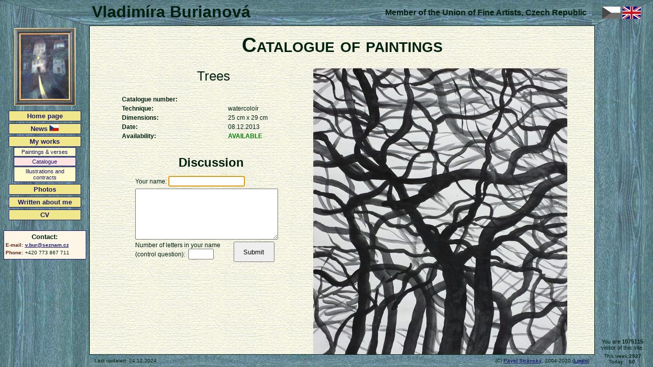

--- FILE ---
content_type: text/html; charset=windows 1250
request_url: https://burianova.eu/katalog_detail.php?pk=467
body_size: 3076
content:
<!DOCTYPE HTML PUBLIC "-//W3C//DTD HTML 4.01 Transitional//EN">
<html lang="en">

  <head>
    <meta charset="windows-1250"> 
    <meta http-equiv="Content-Type" content="text/html; charset=windows-1250">
  
    <meta name="keywords" content="Vladimíra Burianová, kreslení, malování, ilustrace, painting, illustration">
    <meta name="description" content="Website of the painter and illustrator Vladimíra Burianová">
    <meta name="author" content="Pavel Stránský (burianova@pavelstransky.cz)"> 

    <title> Vladimíra Burianová - Catalogue of paintings</title>
  
    <link rel="SHORTCUT ICON" href="img/lodka.ico" type="image/x-icon">  
    <LINK rel="STYLESHEET" type="text/css" href="st/styly.css">
  
    <!-- JavaScript -->
    <script language="JavaScript" type="text/javascript" src="js/fnc.js"></script>
    <script language="JavaScript" type="text/javascript">
      var activeMenu = 3;
    </script> 

    <script language="JavaScript" type="text/javascript" src="js/menu.js"></script>
    
    <script type="text/javascript">
    
      var _gaq = _gaq || [];
      var pluginUrl =
       '//www.google-analytics.com/plugins/ga/inpage_linkid.js';
      _gaq.push(['_require', 'inpage_linkid', pluginUrl]);      
      _gaq.push(['_setAccount', 'UA-44393422-2']);
      _gaq.push(['_trackPageview']);
    
      (function() {
        var ga = document.createElement('script'); ga.type = 'text/javascript'; ga.async = true;
        ga.src = ('https:' == document.location.protocol ? 'https://' : 'http://') + 'stats.g.doubleclick.net/dc.js';
        var s = document.getElementsByTagName('script')[0]; s.parentNode.insertBefore(ga, s);
      })();
    
    </script>

  </head>
<body onload="Focus();" ><!-- Jméno -->
  <img src="img/roh_tl.jpg" style="position:absolute;left:0px;top:0px;z-index:20;">
  <img src="img/roh_tr.jpg" style="position:absolute;right:0px;top:0px;z-index:20">
    
  <div class="Jmeno">Vladimíra Burianová</div>
  <div class="UVU">Member of the Union of Fine Artists, Czech Republic</div>

  <div class="Flags">
    <a href="katalog_detail.php?pk=467&lang=cz" title="Èesky"><img src="img/flag_cze_bw.png" alt="Èesky"></a>
    <a href="katalog_detail.php?pk=467&lang=en" title="English"><img src="img/flag_eng.png" alt="English"></a>
  </div>

  <div id="ProcessBackground" class="ProcessBackground" style="display:none"></div>
  <div id="ProcessInfo" class="ProcessInfo" style="display:none;">
    <img id="ProcessImg" src="img/process.gif" alt="Running process">Please wait...  </div>
  <!-- Menu --> 
<div class="MenuSloupec">

	<div class="Obrazek"><a href="index.php" title="Home page"><img src="img/menu_obr.jpg" style = "border:none;" alt="Logo"></a></div>

<!-- Pøihlášen -->
<div class="Uzivatel"><div class="NotLogged"><p>Uživatel nepøihlášen. <a href="login.php" title="K pøihlášení">Pøihlásit se</a></p></div>
</div>
<div id="Menu" class="Menu" align="center"><div class="Polozka" id="I1" ><a href="index.php" title="Home page">Home page</a></div>
<div class="Polozka" id="I2" ><a href="aktuality.php" title="News archive (in Czech only)">News <img style="border-style:none" src="img/flag_cze_mini.png" alt="Available In Czech language only"></a></div>
<div class="Polozka" id="I3" onClick="Click(3)"><a href="#" title="My painting and illustrations">My works</a></div>
<div id="MySubMenu3">
<div class="SubPolozka" id="I31"><a href="ukazka.php" title="Selection of paintings accompanied with my own verses">Paintings & verses</a></div>
<div class="SubPolozka" id="I32"><div class="VybranaPolozka"><a href="katalog.php" title="Catalogue of my works">Catalogue</a></div></div>
<div class="SubPolozka" id="I33"><a href="zakazky.php" title="Illustrations and contracts">Illustrations and contracts</a></div>
</div>
<div class="Polozka" id="I4" ><a href="zezivota.php" title="Photos from my life">Photos</a></div>
<div class="Polozka" id="I5" ><a href="omne.php" title="Written about me">Written about me</a></div>
<div class="Polozka" id="I6" ><a href="zivotopis.php" title="Curriculum vitae">CV</a></div>
</div>
<script language="JavaScript" type="text/javascript">var numMenu = 6;LoadMenu();</script>

  <div class="Menu" align="center">
  <div class="Kontakt">
    Contact:<br />
    <table>
      <tr>
        <th>E-mail:</th>
        <td><a href="mailto:v.bur@seznam.cz">v.bur@seznam.cz</a></td>
      </tr>
      <tr>
        <th>Phone:</th>
        <td>+420 773 867 711</td>
      </tr>
    </table>
  </div></div>


</div><!-- Poèítadlo --> 
  <div class="PocitadloSloupec"></div>

  <div class="Sponzori">
  <table cellpadding="0" cellspacing="0" align="center">
    <tr><th title="Lidé a firmy, kterým vdìèím za štìdrý a nezbytný finanèní pøíspìvek na svùj invalidní vozík." style="padding-bottom:5px;">
      Sponzoøi:
    
    <tr><td align="center">
      Farní charita
    </td></tr>

    <tr><td align="center">
      Farnost Stodùlky
    </td></tr>

    <tr><td align="center">
      Jan Horák
    </td></tr>
    
    <tr><td align="center">
      Miroslav Vocílka
    </td></tr>

    <tr><td align="center">
      <a href="http://www.probobus.cz" title="PROBO BUS a.s." target="_blank">
        <img src="img/probobus.png" />
      </a>
    </td></tr>
        
    <tr><td align="center">
      <a href="http://www.liberskelahudky.cz" title="Libeøské lahùdky" target="_blank">
        <img src="img/lahudky.png" />
      </a>
    </td></tr>

    <tr><td align="center">
      <a href="http://www.zeminakomposty.cz" title="Jaroslav Hrubý, Libeø, Zahradní kompostovaná tøídìná zemina" target="_blank">
        <img src="img/komposty.png" />
      </a>
    </td></tr>

    <tr><td align="center">
      <a href="http://www.firmy.cz/detail/279801-mvdr-jiri-musil-praha-stodulky.html" 
       title="MVDr. Jiøí Musil, Výroba uzenin a prodej masa" target="_blank" style="text-decoration:none; color:#002010">
        <span>MVDr. Jiøí Musil</span>
      </a>
    </td></tr>
  </table>
  </div>

  <div class="Pocitadlo">
    You are    <strong>1075115</strong> 
    visitor of this site.<br />
    <table cellpadding="0" cellspacing="0" align="center">
      <tr>
        <th>This week:</th>
        <td>2927</td>
      </tr>
      <tr>
        <th>Today:</th>
        <td>60</td>
      </tr>
    </table>
  </div>  <div class="Aktualizace">
Last updated: 24.12.2024  
  </div>
  
  <div class="Spravce">
    (C) <a href="http://www.pavelstransky.cz" alt="Pavel Stránský" target="_blank">Pavel Stránský</a>, 2004-2020
    (<a href="login.php" alt="Pøihlášení správce">Login</a>)
  </div>
<div class="Hlavni"><a name="zacatek"></a><div align="center"><div class="HlavniIn">
<h1>Catalogue of paintings</h1>
<div class="Obraz" align="center"><table style="width:95%;padding:10px 5px 0px 20px;" align="center">
<tr >
<td ><h2>Trees</h2><table >
<tr >
<td nowrap><strong>Catalogue number:</strong></td>
<td nowrap></td>
</tr>
<tr >
<td nowrap><strong>Technique:</strong></td>
<td nowrap>watercoloír</td>
</tr>
<tr >
<td nowrap><strong>Dimensions:</strong></td>
<td nowrap>25 cm x 29 cm</td>
</tr>
<tr >
<td nowrap><strong>Date:</strong></td>
<td nowrap>08.12.2013</td>
</tr>
<tr >
<td nowrap><strong>Availability:</strong></td>
<td nowrap><strong style="color:green">AVAILABLE</strong><br />
</td>
</tr>
<tr >
<td colspan="2" height="20px"></td>
</tr>
<tr >
<td colspan="2"><div class="Diskuse" id="Diskuse" style="width:350">
<h4>Discussion</h4>
<div class="FormularDiskuse" align="center"><form action="diskuseF.php"  method="post" name="formdiskuse" onsubmit=" return OnSubmit();">
<table><tr><td><input type="hidden" name="returnPage" value="katalog_detail.php?pk=467#Diskuse">
<input type="hidden" name="n" value="467">
<input type="hidden" name="JmenoTabulka" value="Obraz">
<input type="hidden" name="DeletePK" value="-1">
<table >
<tr >
<td colspan="2"><label for="Jmeno" >Your name:</label>&nbsp;<input type="text" name="Jmeno" id="Jmeno" style="width:150px;"   tabindex="1"  onchange="Changed(document.form.Jmeno);"  value=""  maxlength="64" >
</td>
</tr>
<tr >
<td colspan="2"><textarea wrap="soft" name="Text" id="Text" style="width:280px;height:100px;"   tabindex="2"  onchange="Changed(document.form.Text);" >
</textarea>
</td>
</tr>
<tr >
<td ><label for="Kontrola" >Number of letters in your name<br>(control question):</label>&nbsp;&nbsp;<input type="text" name="Kontrola" id="Kontrola" style="width:50px;"   tabindex="3"  onchange="Changed(document.form.Kontrola);"  value=""  maxlength="2" >
</td>
<td align="right"><input type="submit" name="action" value="Submit" style="height:40px;width:80px;"  accessKey="U"    tabindex="4"  value="Submit" />
</td>
</tr>
</table>
</td></tr></table></form></div>
</div>
</td>
</tr>
</table>
</td>
<td ><img src="obrazy/467.jpg" title="Stromy" /><br />
</td>
</tr>
</table>
</div></div></div>
</body>
</html>


--- FILE ---
content_type: text/css
request_url: https://burianova.eu/st/styly.css
body_size: 2701
content:
A {font-weight:bold; color:#002010;}
A:link {color:MidnightBlue;}
A:visited {color:MidnightBlue;}
A:active {color:MidnightBlue;}
A:hover {color:DarkSlateGray;}

.NaZacatek{text-align:center;padding-top:12px;}

body {
  padding: 50px 106px 20px 175px;

  font-family:Verdana,Arial; 
  font-size:13px; 
  color:#002010; 
  background-repeat:repeat; 
  background-attachment:scroll; 
  background-color:DarkSlateGray; 
  background-image: url('../img/okraj_tb.jpg'); 
  margin:0px 0px 0px 0px;
  z-index:1;
}

.Hlavni, .HlavniPapir {
  position:relative;
  top: 0px;
  left: 0px;
  width: 99%; 
  height: 99%; 
  overflow: auto; 
  z-index: 20; 
  background-color: PaleGoldenrod; 
  text-align:center;
  border-style:solid;
  border-width:1px;
  border-color:#002010;
}
.Hlavni {
  background-image: url('../img/pozadi_platno.jpg');  
}
.HlavniPapir {
  background-image: url('../img/pozadi_papir.jpg');  
}

.HlavniIn {
  padding: 15px 25px 15px 25px;
 /* max-width:800px; */
}
.Hlavni H1, .HlavniPapir H1 {
  text-align:center;
  font-size:40px;
  font-style:normal;
  text-decoration:none;
  font-weight:bold;
  font-variant:small-caps;
  margin: 0px 0px 10px 0px;
}
.Hlavni H2, .HlavniPapir H2 {
  text-align:center;
  font-size:26px;
  font-style:normal;
  text-decoration:none;
  font-weight:normal;
  margin: 0px 0px 20px 0px;
}
.Hlavni H3, .HlavniPapir H3 {
  text-align:center;
  font-size:20px;
  font-style:normal;
  text-decoration:none;
  font-weight:bold;
  margin: 25px 0px 15px 0px;  
}
.Hlavni H4, .HlavniPapir H4 {
  text-align:center;
  font-size:13px;
  font-style:normal;
  text-decoration:none;
  font-weight:normal;
  margin: 0px 0px 5px 0px;
}
.Hlavni P, .HlavniPapir P {
  margin: 0px 0px 8px 0px;
} 
.Hlavni P:first-letter, .HlavniPapir P:first-letter {
  font-weight:bold;
  font-size:14px;
}
.Hlavni TD P, .HlavniPapir TD P {
  font-size:13px;
  text-indent:20px;
}

.Chyba {
  color:red;
  font-weight:bold;
  font-size:14px;
  text-align:red;
}

.CiselnikPopisek {
  cursor:pointer;
  text-decoration:underline;
}

.Zprava {
  color:darkgreen;
  font-weight:bold;
  font-size:14px;
  text-align:red;
}

.Galerie, .GalerieC {padding: 0px 20px 0px 20px;}
.Galerie IMG, .GalerieC IMG {
	border-width:0px;
	margin-bottom:5px;
	margin-left:5px;
	margin-right:5px;
}	
.GalerieC IMG { vertical-align:middle;}

.GalerieItem {
  vertical-align:middle;
  display:inline-block;
  padding:20px;
}

.FormularDiskuse TABLE {
  margin:3px;
}
.FormularNew TABLE, .FormularEdit TABLE, .FormularFilter TABLE, .Formular TABLE {
  margin:0px 5px 0px 5px;
}
.FormularDiskuse TD, .FormularNew TD, .FormularEdit TD, .FormularFilter TD, .Formular TD {
  font-size:12px;
  font-weight:normal;
  padding:1px;
  white-space:nowrap;
  vertical-align:middle;
}
.FormularNew LEGEND, .FormularEdit LEGEND, .FormularFilter LEGEND {
  color:LightGoldenrodYellow;
  padding:3px;
}
.FormularNew FIELDSET {border-color:darkgreen;}
.FormularNew LEGEND {background-color:darkgreen;}
.FormularEdit FIELDSET {border-color:midnightblue;}
.FormularEdit LEGEND {background-color:midnightblue;}
.FormularFilter FIELDSET {border-color:darkred;}
.FormularFilter LEGEND {background-color:darkred;}

.Diskuse {
  text-align:center;
}
.Diskuse H4 {
  font-weight:bold;
  font-size:24px;
  margin:0px;
  padding-top:5px;
  padding-bottom:0px;
}
.Diskuse H5 {
  font-weight:bold;
  font-size:18px;
  margin:0px;
  padding-top:3px;
  padding-bottom:5px;
}
.DiskuseJmeno {
  font-size:15px;
  font-weight:bold;
}
.DiskuseNazev {
  padding-left:20px;
  font-size:14px;
  font-weight:bold;
}
.DiskuseCas {
  font-size:10px;
  font-weight:normal;
}
.DiskuseText {
  padding-left:20px;
  font-size:12px;
  font-weight:normal;
}

.Poznamka {
	font-size:12px;
	font-style:italic;
}

.PopisFoto {
	font-size:12px;
}

.Obraz IMG {
	border-width:0px;
  margin-top:0px;	
}	
.Obraz TD {
  font-size:12px;
  vertical-align:top;
  text-align:left;
  padding-right:10px;
}

.PredchoziDalsi TABLE {
  position:absolute;
  top:15px;
  left:50px;
}

.PredchoziDalsi TH, .PredchoziDalsi TD {
  vertical-align:baseline;
	text-align:left;
	font-size:10px;
	font-weight:normal;
}
.PredchoziDalsi TH {
  padding:0px;
}
.PredchoziDalsi TD {
  padding:5px 10px 0px 10px;
}

.Zpet A {
  display:block;
  text-decoration:none;
  text-align:center;
  font-weight:bold;
  font-size:13px;
  margin:auto; 

  width:90px;

  padding-top:5px; padding-bottom:5px;
  margin-top:0px; margin-bottom:15px;

  border-style:solid;
  border-width:1px;
  border-color:MidnightBlue;
  
  color: MidnightBlue;
}
.Zpet A:link {background-color:LemonChiffon;}
.Zpet A:visited {background-color:LemonChiffon;}
.Zpet A:active {background-color:LemonChiffon;}
.Zpet A:hover {background-color:cornsilk;}

.PObrazky{padding: 20px 20px 20px 20px;}
.PObrazky TABLE {
	width:550px;
	text-align:center;

	margin:0px 20px 0px 20px;
}
.PObrazky TH, .Galerie TD {
	text-align:center;

	padding-top:25px;
	padding-left:30px;
	padding-right:30px;
	padding-bottom:20px;
}
.PObrazky IMG {
	border-width:0px;
	margin-top:20px;
	margin-bottom:20px;
}	

.Polozka A {
  display:block;
  text-decoration:none;
  text-align:center;
  font-weight:bold;
  position:relative; 
  
  width:140px;

  margin-top:4px;
  padding-top:2px; padding-bottom:2px;

  border-style:solid;
  border-width:1px;
  border-color:MidnightBlue;
  
  color: MidnightBlue;
}
.Polozka A:link {background-color:Khaki;}
.Polozka A:visited {background-color:Khaki;}
.Polozka A:active {background-color:Khaki;}
.Polozka A:hover {background-color:cornsilk;}

.Subpolozka A, .SubpolozkaHM A, .SubPolozkaM A {
  text-align:center;
  text-decoration:none;
  font-weight:normal;
  font-size:11px;
  display:block;
  position:relative;
  width:120px;
  
  border-width:1px;
  border-style:solid;
  border-color:MidnightBlue;
  
  color: MidnightBlue;
}
.SubPolozka A {
  width:120px;
  margin-top:1px;
  padding-top:2px; padding-bottom:2px;
}
.SubPolozkaM A {
  width:100px;
  margin-top:1px;
  padding:4px;
}
.SubPolozkaHM A {
  border-width:1px;

  margin-top:1px;
  padding-top:3px; padding-bottom:3px;
  width:30px;
}
.Subpolozka A:link, .SubpolozkaHM A:link, .SubpolozkaM A:link {background-color:LemonChiffon;}
.Subpolozka A:visited, .SubpolozkaHM A:visited, .SubpolozkaM A:visited {background-color:LemonChiffon;}
.Subpolozka A:active, .SubpolozkaHM A:active, .SubpolozkaM A:active {background-color:LemonChiffon;}
.Subpolozka A:hover, .SubpolozkaHM A:hover, .SubpolozkaM A:hover {background-color:cornsilk;}

.VybranaPolozka A:link {color:MidnightBlue; background-color:MistyRose;}
.VybranaPolozka A:visited {color:MidnightBlue; background-color:MistyRose;}
.VybranaPolozka A:active {color:MidnightBlue; background-color:MistyRose;}
.VybranaPolozka A:hover {color:MidnightBlue; background-color:MistyRose;}

.HorniMenu TD {
  font-size:13px;
  font-style:normal;
  text-decoration:none;
  font-weight:normal;
  padding: 0px 5px 5px 0px;
}
.HorniMenuItem {
  display:inline-block;
  padding: 3px 3px 10px 3px;   
  vertical-align:middle;
}

.Datum {font-size:9px;text-decoration:none;color:red;text-align:center;}

.Flags {
  position:absolute;
  top:13px;
  right:24px;
  margin:0px;
  padding:0px;
  z-index:30;
}
.Flags IMG {
  border:none;
}

.Kontakt {
  text-align:center; 
  font-weight:bold; 
  margin-top:20px;
  background-color:oldlace;

  display:block;
  position:relative;
  
  width:160px;

  padding-top:4px; padding-bottom:4px;

  border-style:solid;
  border-width:1px;
  border-color:MidnightBlue;
}
.Kontakt TABLE {font-size:10px; text-align:left; font-weight:normal; padding-left:0px; padding-right:0px}
.Kontakt TH {font-weight:bold;color:#602010;}

/* Sloupec s počítadlem */
.PocitadloSloupec {
  position:absolute;
  top: 0px; 
  right: 0px;
  width: 120px; 
  height: 100%; 
  z-index: 10;
  background-color:#CCCCFF; 
  background-image: url('../img/okraj_r.jpg'); 
}

.Sponzori {
  display:none;
  position:absolute;
  top:50px;
  right:5px;
  width:110px;
  z-index:16;
  
  font-size:11px;
  text-align:center;
}
.Sponzori TH {font-size:13px;font-weight:bold;}
.Sponzori TD {font-size:11px;font-weight:bold; padding-top:5px;}
.Sponzori IMG {border:none;}
.Sponzori TABLE {margin-top:5px}

.Pocitadlo {
  position:absolute;
  bottom:5px;
  right:5px;
  width:110px;
  z-index:15;
  
  font-size:11px;
  text-align:center;
}
.Pocitadlo STRONG {font-weight:bold; margin-top:10px; margin-bottom:10px;}
.Pocitadlo TH {font-size:10px;font-weight:normal;}
.Pocitadlo TD {font-size:10px;font-weight:bold;}
.Pocitadlo TABLE {margin-top:5px}

.Spravce {
  font-size:10px;
  position:absolute;
  right:125px;
  bottom:7px;
  white-space:nowrap;
}

.Aktualizace {
  font-size:10px; 
  position:absolute;
  left:185px;
  bottom:7px;
  white-space:nowrap;
}

.AktualitySloupec {
  position:absolute;
  top: 0px; 
  right: 0px;
  width: 120px; 
  height: 100%; 
  z-index: 10;
  background-color:DarkSlateGray; 
  background-image: url('../img/okraj_r.jpg'); 
}

.Aktuality {
  position:relative; 
  margin:auto; 
  margin-top:64px; 
  margin-bottom:10px; 
  text-align: center;
}
.Aktuality H1
{
  font-size:14px;
  font-style:normal;
  text-decoration:underline;
  font-weight:bold;
  margin: 0px 0px 10px 0px;
}

.MenuSloupec {
  text-align:center; 
  position: absolute; 
  top: 0px; 
  left:0px; 
  width: 175px; 
  height: 100%; 
  z-index: 10;
  background-color:DarkSlateGray; 
  background-image: url('../img/okraj_l.jpg'); 
}

.Jmeno {
  position:absolute; 
  left:180px; 
  top:5px; 
  z-index:20;
  text-align:left; 
  font-size:32px;
  font-weight:bold;
  white-space:nowrap; 
  margin:0 0 0 0;
  padding: 0 0 0 0;
}
.UVU {
  position:absolute; 
  right:130px; 
  top:16px; 
  z-index:20;
  text-align:right; 
  font-size:16px;
  font-weight:bold;
  white-space:nowrap; 
  margin:0 0 0 0;
  padding: 0 0 0 0;
}

.Svatek {
  position:absolute;
  top: 16px; 
  right: 130px;
  width: 500px; 
  z-index:100;
  text-align:right;
  font-size:14px;
  font-weight:bold; 
}
.Svatek A:link {color:LightGrey;}
.Svatek A:visited {color:LightGrey;}
.Svatek A:active {color:LightGrey;}
.Svatek A:hover {color:WhiteSmoke;}

.Paleta {
  position:absolute; 
  right:100px; 
  top:10px; 
  z-index:20;
}
.Paleta IMG {
  width:180px;
}

.Obrazek {
  margin-top:55px; 
  margin-bottom:0px; 
  text-align:center; 
  width:100%;
  z-index:10;
}
.Obrazek IMG {width:120px;}

.Menu {
  position:relative; 
  margin:auto; 
  margin-top:10px; 
  margin-bottom:10px; 
}

.Login {
  text-align:center; 
  font-weight:bold; 
}
.Login TABLE {font-size:11px; text-align:center; font-weight:normal;}
.Login TH {font-weight:bold;}
.Login TD {padding:2px 10px 2px 15px;}

.Uzivatel {
  padding:0px;
  margin:0px;
}

.NotLogged {
  display:none;
}

.Zivotopis TABLE{font-size:13px;margin:5px 0px 5px 0px;}
.Zivotopis TD, .Zivotopis TH {padding:1px 8px 1px 8px;text-align:left;}
.Zivotopis A {}
.Zivotopis HR {width=75%;color:#7A8284;}

.Omne {text-align:left}
.Omne P {text-indent:20px;}
.Omne H3 {text-align:left;margin-bottom:5px;}
.Omne H4 {text-align:left;margin-top:15px;margin-bottom:5px;font-weight:bold;}

.Tvorba P {padding: 5px 0px 0px 0px;}
.Tvorba HR {width=75%;color:#7A8284;}
.Tvorba IMG {border-width:0px;}	
.Tvorba TABLE {width:500px;text-align:center;}
.Tvorba TD{text-align:center;}

.Seznam TD {
  font-size:13px;
  padding-right:15px;
}
.Seznam A {
  text-decoration:none;
  text-align:left;
  font-size:13px;

  padding:2px 5px 2px 5px
}
.Seznam A:hover {
  color:MidnightBlue;
}
.Seznam TH A {
  font-weight: bold;
  border-style:none;
}
.Seznam TD A {
  font-weight:normal;
  border-style:none;
}
.Seznam TABLE {
  border-collapse:collapse;
}
.Seznam IMG {
	border-width:0px;
}

.ProcessInfo {
  background-color:white; 
  position:absolute; 
  left:45%; 
  top:45%; 
  z-index:110; 
  padding:10px 15px 10px 15px; 
  border:solid; 
  border-color:red;
  cursor:wait;
  text-align:center;
  font-weight:bold;
}
.ProcessInfo IMG {
  vertical-align:middle;
  padding:5px;
}

.ProcessBackground {
	opacity: .2;
	filter: alpha(opacity=20);
	background-color: black;
	position:absolute;
	top:0px;
	left:0px;
	width:100%;
	height:100%;
	z-index:100;
	cursor:wait;
}

.Varovani {
  color:red;
  font-size:14px;
  font-weight:bold;
}
.AktualitaDatum {
  text-align:right;
  font-size:10px;
}
.AktualitaRef A {
  text-align:right;
  font-size:10px;
}
.AktualitaUkazka {
  vertical-align:middle;
  display:inline-block;
  padding:8px;
}

.Ciselnik {
	text-align:center;
	font-size:10px;
	font-weight:normal;
	margin:5px 0px 5px 0px;
}
.Ciselnik A {
	font-size:10px;
	font-weight:bold;
	text-decoration:underline;
  padding:0px;
}


--- FILE ---
content_type: application/javascript
request_url: https://burianova.eu/js/fnc.js
body_size: 2187
content:
////////////////////////////////////////////////////////////////////////////////
// Nastaví barvu řádku /////////////////////////////////////////////////////////
////////////////////////////////////////////////////////////////////////////////
function SetRowColor(row, color) {
  if (color == '' || typeof(row.style) == 'undefined') {
    return false;
  }
  
  // td
  if (typeof(document.getElementsByTagName) != 'undefined') {
    var cells = row.getElementsByTagName('td');
  } 
  else {
    if (typeof(row.cells) != 'undefined') {
      var cells = row.cells;
    } else {
      return false;
    }
  }
  
  var cellsCount  = cells.length;
  for (c = 0; c < cellsCount; c++) {
    cells[c].style.backgroundColor = color;
  }

  // th
  if (typeof(document.getElementsByTagName) != 'undefined') {
    cells = row.getElementsByTagName('th');
  } 
  else
    return;
  
  cellsCount  = cells.length;
  for (c = 0; c < cellsCount; c++) {
    cells[c].style.backgroundColor = color;
  }

  return true;
}

////////////////////////////////////////////////////////////////////////////////
// Skryje tlačítka na formulářích //////////////////////////////////////////////
////////////////////////////////////////////////////////////////////////////////
function DisableButtons() {
  if (typeof(document.getElementsByTagName) != 'undefined') {
    var input = document.getElementsByTagName('input');
  } 
  
  var inputCount  = input.length;
  for (c = 0; c < inputCount; c++) {
    input[c].disabled = true;
  }
  
  return true;
}
  
////////////////////////////////////////////////////////////////////////////////
// Potvrzení mazání ////////////////////////////////////////////////////////////
////////////////////////////////////////////////////////////////////////////////
function ConfirmDelete(num) {
  text = "Opravdu chcete smazat ";
  if(num == 1)
    text += "vybraný záznam?";
  else if(num >= 2 && num <= 4)
    text += num + " vybrané záznamy?";
  else
    text += num + " vybraných záznamů?";
  
  return confirm(text);
}

////////////////////////////////////////////////////////////////////////////////
// Potvrzení resetu hesla //////////////////////////////////////////////////////
////////////////////////////////////////////////////////////////////////////////
function ConfirmResetPassword() {
  text = "Aktuální heslo bude danému uživateli zrušeno a jemu i Tobě bude odeslán e-mail s návodem, ";
  text += "jak si nastaví heslo nové. Opravdu chcete provést reset hesla?"; 
  return confirm(text);
}

////////////////////////////////////////////////////////////////////////////////
// Potvrzení funkcí, při kterých ztratíme neuložená data ///////////////////////
////////////////////////////////////////////////////////////////////////////////
function ConfirmDiscardChanges() {
  if(IsChanged())
    return confirm("Opravdu chcete pokračovat a přijít tak o neuložené změny?");
  return true;
}

function EventConfirmDiscardChanges(event) {
  if(!ConfirmDiscardChanges())
    if(event.preventDefault) 
      event.preventDefault();
    else
      event.returnValue = false;
}

////////////////////////////////////////////////////////////////////////////////
// Aktivuje první input ////////////////////////////////////////////////////////
////////////////////////////////////////////////////////////////////////////////
function Focus() {
  // Hledáme formulář
  var forms = document.getElementsByTagName("form"); 
  
	for(i = 0; i < forms.length; i++) {
		var form = forms[i];
		
	  // Procházíme tagy, které lze aktivovat
		for(j = 0; j < form.elements.length; j++) {
			var element = form.elements[j];
			if(element.tagName == "SELECT" || (element.tagName == "INPUT" && 
        (element.type == "text" || element.type == "password"))) { 
				if(!element.readOnly && !element.disabled && element.style.display == "") {
					element.focus()
					return true;
				}
		  }
		  else if(element.tagName == "INPUT" && element.type == "submit") {
				if(!element.disabled && element.style.display == "") {
					element.focus()
					return true;
				}
      }
		}
	}
  
  return true;
}

////////////////////////////////////////////////////////////////////////////////
// True, pokud je na formuláři nějaká změna ////////////////////////////////////
////////////////////////////////////////////////////////////////////////////////
function IsChanged() {
  var legend = document.getElementById("legend");
  var l = legend.innerHTML.length;

  if(legend.innerHTML.substring(l - 1, l) == "*")
    return true;
      
  return false;
}

////////////////////////////////////////////////////////////////////////////////
// Provede přesměrování na zadanou stránku /////////////////////////////////////
////////////////////////////////////////////////////////////////////////////////
function Redirect(page) {
  window.location.href = page;
}

////////////////////////////////////////////////////////////////////////////////
// Provede označení změněného objektu //////////////////////////////////////////
////////////////////////////////////////////////////////////////////////////////
function Changed(item) {  
  AddAsterisk();
        
  var chyba = document.getElementById('Chyba');
  if(chyba != null)
    chyba.style.display = "none";
    
  var zprava = document.getElementById('Zprava');
  if(zprava != null)
    zprava.style.display = "none";

  item.style.backgroundColor = "lemonchiffon";

  if(item.name && item.name.indexOf("Reload") >= 0) {
    document.form.submit();
    OnSubmit();
  }
}

////////////////////////////////////////////////////////////////////////////////
// Pokud ještě není změna označena hvězdičkou, označíme ji /////////////////////
////////////////////////////////////////////////////////////////////////////////
function AddAsterisk() {
  var legend = document.getElementById("legend");
  if(legend == null)
    return;
  
  var l = legend.innerHTML.length;

  if(legend.innerHTML.substring(l - 1, l) != "*")
    legend.innerHTML += " *";
                      
  var notsaved = document.getElementById("NotSaved");
  if(notsaved == null)
    return;
  
  if(typeof(notsaved.style) != 'undefined')
    notsaved.style.visibility = "visible";

  var refs = document.getElementsByTagName("a");

	for(i = 0; i < refs.length; i++) {
		var ref = refs[i];
		
		if(ref.href && ref.href.indexOf("#") >= 0)
		  continue;
		
		if(ref.id && ref.id == "NotOnClick")
		  continue;
		
		if(ref.addEventListener) {
		  ref.removeEventListener("click", EventConfirmDiscardChanges, false);
		  ref.addEventListener("click", EventConfirmDiscardChanges, false);
		}
		else if(ref.attachEvent) {
		  ref.detachEvent("onclick", EventConfirmDiscardChanges);
		  ref.attachEvent("onclick", EventConfirmDiscardChanges);
		}
  }
}

////////////////////////////////////////////////////////////////////////////////
// Zobrazí hlášku o ukládání ///////////////////////////////////////////////////
////////////////////////////////////////////////////////////////////////////////
function OnSubmit() {
  var processInfo = document.getElementById("ProcessInfo");
  if(typeof(processInfo.style) != 'undefined') {
    processInfo.style.display = "";
  }

  var processBackground = document.getElementById("ProcessBackground");
  if(typeof(processBackground.style) != 'undefined') {
    processBackground.style.display = "";
    // Tahle blbost musí být kvůli IE 6.0 (zkus si vypnout a uvidíš, co se stane)
    processBackground.style.width = document.body.clientWidth; 
    processBackground.style.height = document.body.clientHeight; 
  }

  return true;
}

////////////////////////////////////////////////////////////////////////////////
// Skryje Nazev / Jmeno na formuláři Autor /////////////////////////////////////
////////////////////////////////////////////////////////////////////////////////
function DisableEmpty(form) {
  if(form.Prijmeni.value == "" && form.Jmeno.value == "") {
    if(form.Nazev.value == "") {
      form.Jmeno.disabled = false;
      form.Prijmeni.disabled = false;
    }
    else {
      form.Jmeno.disabled = true;
      form.Prijmeni.disabled = true;
    }
    form.Nazev.disabled = false;
  }
  else {
    form.Jmeno.disabled = false;
    form.Prijmeni.disabled = false;
    form.Nazev.disabled = true;
  }
}

////////////////////////////////////////////////////////////////////////////////
// Provede submit při pokusu o skok na číselník ////////////////////////////////
////////////////////////////////////////////////////////////////////////////////
// f - formulář
// p - jméno nové stránký
// i - jméno klíče aktuální stránky
// v - hodnota klíče nové stránky
// k - kategorie pro typ
//////////////////////////////////////////////////////////////////////////////// 
function Submit(f, p, i, v, k) {
  OnSubmit();
  
  f.action.value = 'Q';
  f.newPageName.value = p;
  f.returnPageKeyName.value = i;
  f.newPageKeyValue.value = v;
  f.newPageTypKategorie.value = k;
  f.submit();
}

////////////////////////////////////////////////////////////////////////////////
// Potvrzení smazání souboru ///////////////////////////////////////////////////
////////////////////////////////////////////////////////////////////////////////
// f - formulář
// name - jméno souboru
// hiddenKey - jméno skrytého políčka s klíčem
// keyValue - hodnota klíče 
////////////////////////////////////////////////////////////////////////////////
function ConfirmDeleteFile(f, name, hiddenKey, keyValue) {
  if(confirm("Opravdu chcete smazat soubor " + name + "?")) {
    OnSubmit();
    hiddenKey.value = -keyValue;  // Nastavuje zápornou hodnotu pro skrytý klíč
    f.submit();
  }
      
  return false;
}

////////////////////////////////////////////////////////////////////////////////
// Potvrzení smazání příspěvku /////////////////////////////////////////////////
////////////////////////////////////////////////////////////////////////////////
// f - formulář
// name - jméno souboru
// hiddenKey - jméno skrytého políčka s klíčem
// keyValue - hodnota klíče 
////////////////////////////////////////////////////////////////////////////////
function ConfirmDeleteContribution(f, hiddenKey, keyValue) {
  if(confirm("Opravdu chcete smazat příspěvek?")) {
    OnSubmit();
    hiddenKey.value = keyValue;   // Nastavuje zápornou hodnotu pro skrytý klíč
    f.submit();
  }
      
  return false;
}

////////////////////////////////////////////////////////////////////////////////
// Submit pro přidání nového souboru ///////////////////////////////////////////
////////////////////////////////////////////////////////////////////////////////
// f - formulář
// hiddenKey - jméno skrytého políčka s klíčem
////////////////////////////////////////////////////////////////////////////////
function AddFile(f, hiddenKey) {
  OnSubmit();

  hiddenKey.value = 0; // Nastavuje 0 pro skrytý klíč
  f.submit();
}

////////////////////////////////////////////////////////////////////////////////
// Submit pro změnu atributu (aktuálnosti) souboru /////////////////////////////
////////////////////////////////////////////////////////////////////////////////
// f - formulář
// hiddenKey - jméno skrytého políčka s klíčem
// keyValue - hodnota klíče 
////////////////////////////////////////////////////////////////////////////////
function ChangeFileProperties(f, hiddenKey, keyValue) {
  OnSubmit();

  hiddenKey.value = keyValue;      
  f.submit();
}

--- FILE ---
content_type: application/javascript
request_url: https://burianova.eu/js/menu.js
body_size: 299
content:
  var IE=(navigator.appName.indexOf('Explorer') < 0) ? true : false;
  
  var i;
  var displayed = new Array('', true, true, true, true, true, true, true);
  var isSubMenu = new Array('', false, false, true, false, false, false, true);

  var IE4;
  
  if (document.all) {
    IE4 = true; 
    document.getElementById = document.all;
  }
  
  var dhtml = (document.getElementById || document.all) && navigator.userAgent.indexOf('Opera') == -1 ? true : false;
  
  if (document.all) 
    mydoc = document.all              // Kvuli Mozille, ktera nezna document.all
  else 
    mydoc = document                  // ale zna document
    
  if(dhtml) {
    document.write('<style type="text/css">#Menu{visibility: hidden;}');
    document.write('</style>');
  }
  
  function IsDefined(x) {
    return ("X" + x + "X" == "XUndefinedX");
  }
  
  function LoadMenu() {
    for (i = 1; i <= numMenu; i++)
      if(isSubMenu[i] && (activeMenu != i)) {
         document.getElementById('MySubMenu' + i).style.display = 'block';
         displayed[i] = true;
      }
  
    document.getElementById('Menu').style.visibility = 'visible';
  }
  
  function Click(id) {
    if (dhtml) {
//      document.getElementById('MySubMenu' + id).style.display = (displayed[id] ? 'none' : 'block');
//      displayed[id] = (displayed[id] == true ? false : true);
    }
  }
